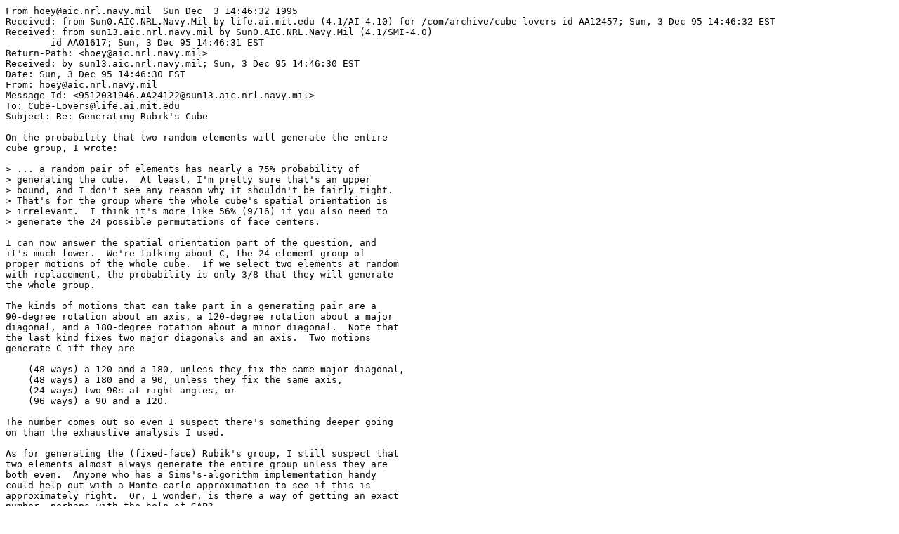

--- FILE ---
content_type: text/plain
request_url: http://cube20.org/cubelovers/CL18/021.txt
body_size: 2456
content:
From hoey@aic.nrl.navy.mil  Sun Dec  3 14:46:32 1995
Received: from Sun0.AIC.NRL.Navy.Mil by life.ai.mit.edu (4.1/AI-4.10) for /com/archive/cube-lovers id AA12457; Sun, 3 Dec 95 14:46:32 EST
Received: from sun13.aic.nrl.navy.mil by Sun0.AIC.NRL.Navy.Mil (4.1/SMI-4.0)
	id AA01617; Sun, 3 Dec 95 14:46:31 EST
Return-Path: <hoey@aic.nrl.navy.mil>
Received: by sun13.aic.nrl.navy.mil; Sun, 3 Dec 95 14:46:30 EST
Date: Sun, 3 Dec 95 14:46:30 EST
From: hoey@aic.nrl.navy.mil
Message-Id: <9512031946.AA24122@sun13.aic.nrl.navy.mil>
To: Cube-Lovers@life.ai.mit.edu
Subject: Re: Generating Rubik's Cube

On the probability that two random elements will generate the entire
cube group, I wrote:

> ... a random pair of elements has nearly a 75% probability of
> generating the cube.  At least, I'm pretty sure that's an upper
> bound, and I don't see any reason why it shouldn't be fairly tight.
> That's for the group where the whole cube's spatial orientation is
> irrelevant.  I think it's more like 56% (9/16) if you also need to
> generate the 24 possible permutations of face centers.

I can now answer the spatial orientation part of the question, and
it's much lower.  We're talking about C, the 24-element group of
proper motions of the whole cube.  If we select two elements at random
with replacement, the probability is only 3/8 that they will generate
the whole group.

The kinds of motions that can take part in a generating pair are a
90-degree rotation about an axis, a 120-degree rotation about a major
diagonal, and a 180-degree rotation about a minor diagonal.  Note that
the last kind fixes two major diagonals and an axis.  Two motions
generate C iff they are

    (48 ways) a 120 and a 180, unless they fix the same major diagonal,
    (48 ways) a 180 and a 90, unless they fix the same axis,
    (24 ways) two 90s at right angles, or
    (96 ways) a 90 and a 120.

The number comes out so even I suspect there's something deeper going
on than the exhaustive analysis I used.

As for generating the (fixed-face) Rubik's group, I still suspect that
two elements almost always generate the entire group unless they are
both even.  Anyone who has a Sims's-algorithm implementation handy
could help out with a Monte-carlo approximation to see if this is
approximately right.  Or, I wonder, is there a way of getting an exact
number, perhaps with the help of GAP?

Dan                                     posted and e-mailed
Hoey@AIC.NRL.Navy.Mil

